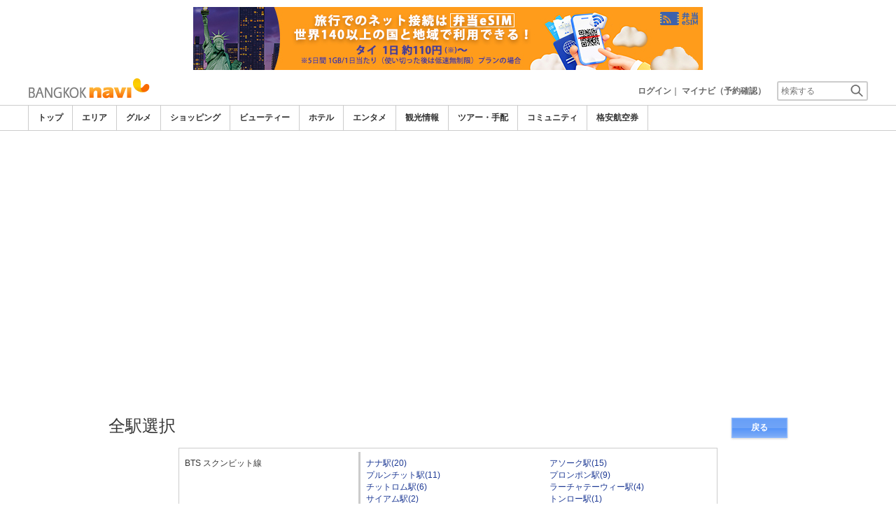

--- FILE ---
content_type: text/html; charset=utf-8
request_url: https://www.google.com/recaptcha/api2/aframe
body_size: 268
content:
<!DOCTYPE HTML><html><head><meta http-equiv="content-type" content="text/html; charset=UTF-8"></head><body><script nonce="0bXkp8xL-mF6MSx6U4JvbQ">/** Anti-fraud and anti-abuse applications only. See google.com/recaptcha */ try{var clients={'sodar':'https://pagead2.googlesyndication.com/pagead/sodar?'};window.addEventListener("message",function(a){try{if(a.source===window.parent){var b=JSON.parse(a.data);var c=clients[b['id']];if(c){var d=document.createElement('img');d.src=c+b['params']+'&rc='+(localStorage.getItem("rc::a")?sessionStorage.getItem("rc::b"):"");window.document.body.appendChild(d);sessionStorage.setItem("rc::e",parseInt(sessionStorage.getItem("rc::e")||0)+1);localStorage.setItem("rc::h",'1769467685982');}}}catch(b){}});window.parent.postMessage("_grecaptcha_ready", "*");}catch(b){}</script></body></html>